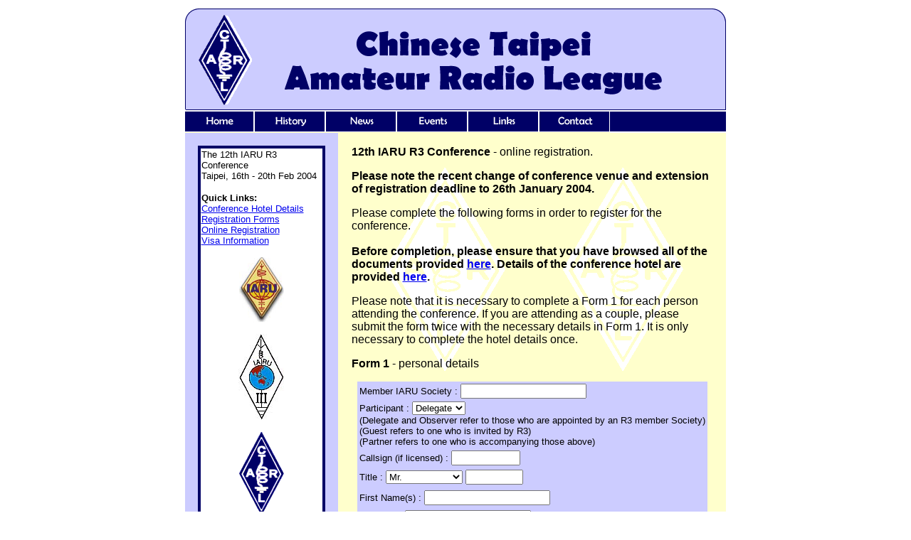

--- FILE ---
content_type: text/html
request_url: http://www.ctarl.org.tw/bv5ya/english/reg.htm
body_size: 6171
content:
<html>
<head>
<title>CTARL - Chinese Taipei Amateur Radio League</title>
<meta http-equiv="Content-Type" content="text/html; charset=iso-8859-1">
<!-- Fireworks MX Dreamweaver MX target.  Created Thu Nov 06 10:06:52 GMT+0800 (Taipei Standard Time) 2003-->
<script language="JavaScript">
<!--
function MM_findObj(n, d) { //v4.01
  var p,i,x;  if(!d) d=document; if((p=n.indexOf("?"))>0&&parent.frames.length) {
    d=parent.frames[n.substring(p+1)].document; n=n.substring(0,p);}
  if(!(x=d[n])&&d.all) x=d.all[n]; for (i=0;!x&&i<d.forms.length;i++) x=d.forms[i][n];
  for(i=0;!x&&d.layers&&i<d.layers.length;i++) x=MM_findObj(n,d.layers[i].document);
  if(!x && d.getElementById) x=d.getElementById(n); return x;
}
function MM_swapImage() { //v3.0
  var i,j=0,x,a=MM_swapImage.arguments; document.MM_sr=new Array; for(i=0;i<(a.length-2);i+=3)
   if ((x=MM_findObj(a[i]))!=null){document.MM_sr[j++]=x; if(!x.oSrc) x.oSrc=x.src; x.src=a[i+2];}
}
function MM_swapImgRestore() { //v3.0
  var i,x,a=document.MM_sr; for(i=0;a&&i<a.length&&(x=a[i])&&x.oSrc;i++) x.src=x.oSrc;
}

function MM_preloadImages() { //v3.0
 var d=document; if(d.images){ if(!d.MM_p) d.MM_p=new Array();
   var i,j=d.MM_p.length,a=MM_preloadImages.arguments; for(i=0; i<a.length; i++)
   if (a[i].indexOf("#")!=0){ d.MM_p[j]=new Image; d.MM_p[j++].src=a[i];}}
}

//-->
</script>
</head>
<body bgcolor="#ffffff" onLoad="MM_preloadImages('images/home_button_f2.gif','images/history_button_f2.gif','images/news_button_f2.gif','images/events_button_f2.gif','images/Links_f2.gif','images/contact_button_f2.gif');">
<div align="center">
  <table bgcolor="#ffffff" border="0" cellpadding="0" cellspacing="0" width="760">
    <!-- fwtable fwsrc="weblayout.png" fwbase="index.gif" fwstyle="Dreamweaver" fwdocid = "742308039" fwnested="0" -->
    <tr> 
      <td><img src="images/spacer.gif" width="18" height="1" border="0" alt=""></td>
      <td><img src="images/spacer.gif" width="79" height="1" border="0" alt=""></td>
      <td><img src="images/spacer.gif" width="100" height="1" border="0" alt=""></td>
      <td><img src="images/spacer.gif" width="18" height="1" border="0" alt=""></td>
      <td><img src="images/spacer.gif" width="19" height="1" border="0" alt=""></td>
      <td><img src="images/spacer.gif" width="63" height="1" border="0" alt=""></td>
      <td><img src="images/spacer.gif" width="100" height="1" border="0" alt=""></td>
      <td><img src="images/spacer.gif" width="100" height="1" border="0" alt=""></td>
      <td><img src="images/spacer.gif" width="100" height="1" border="0" alt=""></td>
      <td><img src="images/spacer.gif" width="145" height="1" border="0" alt=""></td>
      <td><img src="images/spacer.gif" width="18" height="1" border="0" alt=""></td>
      <td><img src="images/spacer.gif" width="1" height="1" border="0" alt=""></td>
    </tr>
    <tr> 
      <td colspan="11"><img name="ctarl_logo" src="images/ctarl_logo.gif" width="760" height="147" border="0" alt="CTARL Logo"></td>
      <td><img src="images/spacer.gif" width="1" height="147" border="0" alt=""></td>
    </tr>
    <tr> 
      <td colspan="2"><a href="index.htm" onMouseOut="MM_swapImgRestore()" onMouseOver="MM_swapImage('home_button','','images/home_button_f2.gif',1);"><img name="home_button" src="images/home_button.gif" width="97" height="31" border="0" alt="Home "></a></td>
      <td><a href="history.htm" onMouseOut="MM_swapImgRestore()" onMouseOver="MM_swapImage('history_button','','images/history_button_f2.gif',1);"><img name="history_button" src="images/history_button.gif" width="100" height="31" border="0" alt="History"></a></td>
      <td colspan="3"><a href="news.htm" onMouseOut="MM_swapImgRestore()" onMouseOver="MM_swapImage('news_button','','images/news_button_f2.gif',1);"><img name="news_button" src="images/news_button.gif" width="100" height="31" border="0" alt="News"></a></td>
      <td><a href="events.htm" onMouseOut="MM_swapImgRestore()" onMouseOver="MM_swapImage('events_button','','images/events_button_f2.gif',1);"><img name="events_button" src="images/events_button.gif" width="100" height="31" border="0" alt="Events"></a></td>
      <td><a href="links.htm" onMouseOut="MM_swapImgRestore()" onMouseOver="MM_swapImage('Links','','images/Links_f2.gif',1);"><img name="Links" src="images/Links.gif" width="100" height="31" border="0" alt="Links"></a></td>
      <td><a href="contact.htm" onMouseOut="MM_swapImgRestore()" onMouseOver="MM_swapImage('contact_button','','images/contact_button_f2.gif',1);"><img name="contact_button" src="images/contact_button.gif" width="100" height="31" border="0" alt="Contact"></a></td>
      <td colspan="2"><img name="right_space" src="images/right_space.gif" width="163" height="31" border="0" alt="Right Spacer"></td>
      <td><img src="images/spacer.gif" width="1" height="31" border="0" alt=""></td>
    </tr>
    <tr> 
      <td height="384" valign="top" bgcolor="#CCCCFF"> 
        <p></p></td>
      <td colspan="2"  valign="top" bgcolor="#CCCCFF"> 
        
        <!-- #BeginLibraryItem "/Library/Left News.lbi" --><br> 
<table width="100%" border="1" bordercolor="#000066" bgcolor="#000066">
  <tr> 
    <td bgcolor="#FFFFFF"> <div align="center"> 
        <p align="left"><font size="2" face="Arial, Helvetica, sans-serif">The 
          12th IARU R3 Conference<br>
          Taipei, 16th - 20th Feb 2004</font></p>
        <p align="left"><strong><font size="2" face="Arial, Helvetica, sans-serif">Quick 
          Links:<br>
          </font></strong><font size="2" face="Arial, Helvetica, sans-serif"><a href="hotel.htm">Conference 
          Hotel Details</a><br>
          <a href="events.htm">Registration Forms</a><br>
          <a href="reg.htm">Online Registration</a><br>
          <a href="visa.htm">Visa Information</a></font></p>
        <p><img src="images/iaru.gif" width="63" height="92"></p>
        <p><img src="images/iaru-r3.jpg" width="65" height="121"></p>
        <p><img src="images/smallCTARLlogo.gif" width="65" height="121"><br>
          <br>
        </p>
        </div></td>
  </tr>
</table>
<!-- #EndLibraryItem --><p align="center"></p>
        <p align="center"></p>
        <p></p></td>
      <td valign="top" bgcolor="#CCCCFF"> <p></p></td>
      <td valign="top" bgcolor="#FFFFCC"> <p></p></td>
      <td colspan="5"  valign="top" background="images/ctarlBackground.gif" bgcolor="#FFFFCC"> 
        <p><br>
          <font face="Arial, Helvetica, sans-serif"> <strong>12th IARU R3 Conference 
          </strong>- online registration.</font></p>
        <p><strong><font face="Arial, Helvetica, sans-serif">Please note the recent 
          change of conference venue and extension of registration deadline to 
          26th January 2004.</font></strong></p>
        <p><font face="Arial, Helvetica, sans-serif">Please complete the following 
          forms in order to register for the conference. <br>
          <br>
          <strong>Before completion, please ensure that you have browsed all of 
          the documents provided <a href="events.htm">here</a>. Details of the 
          conference hotel are provided <a href="hotel.htm">here</a>.</strong></font></p>
        <p><font face="Arial, Helvetica, sans-serif">Please note that it is necessary 
          to complete a Form 1 for each person attending the conference. If you 
          are attending as a couple, please submit the form twice with the necessary 
          details in Form 1. It is only necessary to complete the hotel details 
          once.</font></p>
        <form name="form1" method="post" action="processreg.php">
          <p><font face="Arial, Helvetica, sans-serif"><strong>Form 1</strong> 
            - personal details</font></p>
          <div align="center"> 
            <table width="97%" border="0" bordercolor="#000066" bgcolor="#CCCCFF">
              <tr> 
                <td><font size="2" face="Arial, Helvetica, sans-serif">Member 
                  IARU Society : 
                  <input name="txtSociety" type="text" id="txtSociety2" size="20">
                  </font> <div align="center"><font size="2" face="Arial, Helvetica, sans-serif"> 
                    </font></div></td>
              </tr>
              <tr> 
                <td width="49%" height="65"> <p><font size="2" face="Arial, Helvetica, sans-serif">Participant 
                    : 
                    <select name="selParticipant" size="1" id="selParticipant">
                      <option>Delegate</option>
                      <option>Observer</option>
                      <option>Guest</option>
                      <option>Partner</option>
                    </select>
                    <br>
                    (Delegate and Observer refer to those who are appointed by 
                    an R3 member Society) <br>
                    (Guest refers to one who is invited by R3) <br>
                    (Partner refers to one who is accompanying those above) </font><br>
                  </p>
                  </td>
              </tr>
              <tr> 
                <td height="25"><font size="2" face="Arial, Helvetica, sans-serif">Callsign 
                  (if licensed) : 
                  <input name="txtCallsign" type="text" id="txtCallsign2" size="10">
                  </font></td>
              </tr>
              <tr> 
                <td height="25"><font size="2" face="Arial, Helvetica, sans-serif">Title 
                  : 
                  <select name="selTitle" size="1" id="selTitle">
                    <option selected>Mr.</option>
                    <option>Mrs.</option>
                    <option>Ms.</option>
                    <option>Dr.</option>
                    <option>Other (specify)</option>
                  </select>
                  <input name="txtMantitle" type="text" id="txtMantitle" size="8">
                  </font></td>
              </tr>
              <tr> 
                <td height="29"><font size="2" face="Arial, Helvetica, sans-serif">First 
                  Name(s) : 
                  <input name="txtFirstname" type="text" id="txtFirstname" size="20">
                  </font></td>
              </tr>
              <tr> 
                <td><font size="2" face="Arial, Helvetica, sans-serif">Surname 
                  : 
                  <input name="txtSurname" type="text" id="txtSurname2">
                  </font></td>
              </tr>
              <tr> 
                <td><font size="2" face="Arial, Helvetica, sans-serif">Handle 
                  Name : 
                  <input name="txtHandle" type="text" id="txtHandle2">
                  </font></td>
              </tr>
              <tr> 
                <td><font face="Arial, Helvetica, sans-serif"><strong><font size="2">Contact 
                  Details </font></strong></font></td>
              </tr>
              <tr> 
                <td><font size="2" face="Arial, Helvetica, sans-serif">Street 
                  Address : 
                  <input name="txtAddress" type="text" id="txtAddress" size="40">
                  </font></td>
              </tr>
              <tr> 
                <td><font size="2" face="Arial, Helvetica, sans-serif">Suburb 
                  : 
                  <input name="txtSuburb" type="text" id="txtSuburb">
                  </font></td>
              </tr>
              <tr> 
                <td><font size="2" face="Arial, Helvetica, sans-serif">Town/City 
                  : 
                  <input name="txtCity" type="text" id="txtCity2">
                  </font></td>
              </tr>
              <tr> 
                <td><font size="2" face="Arial, Helvetica, sans-serif">Province 
                  / State : 
                  <input name="txtState" type="text" id="txtState" size="16">
                  </font></td>
              </tr>
              <tr> 
                <td><font size="2" face="Arial, Helvetica, sans-serif">Zip / Post 
                  Code : 
                  <input name="txtZip" type="text" id="txtZip" size="16">
                  </font></td>
              </tr>
              <tr> 
                <td><font size="2" face="Arial, Helvetica, sans-serif">Country 
                  : 
                  <input name="txtCountry" type="text" id="txtCountry2">
                  </font></td>
              </tr>
              <tr> 
                <td><font size="2" face="Arial, Helvetica, sans-serif">Home Phone 
                  : 
                  <input name="txtHomeph" type="text" id="txtHomeph">
                  </font></td>
              </tr>
              <tr> 
                <td><font size="2" face="Arial, Helvetica, sans-serif">Work Phone 
                  : 
                  <input name="txtWorkph" type="text" id="txtWorkph2">
                  </font></td>
              </tr>
              <tr> 
                <td><font size="2" face="Arial, Helvetica, sans-serif">E-mail 
                  : 
                  <input name="txtEmail" type="text" id="txtEmail">
                  </font></td>
              </tr>
              <tr> 
                <td><font size="2" face="Arial, Helvetica, sans-serif">Position 
                  in Society (if a delegate) :</font><font size="2" face="Arial, Helvetica, sans-serif"> 
                  <input name="txtPosition" type="text" id="txtPosition">
                  </font></td>
              </tr>
              <tr> 
                <td><font size="2" face="Arial, Helvetica, sans-serif"><strong>Travel 
                  Details</strong></font></td>
              </tr>
              <tr> 
                <td><font size="2" face="Arial, Helvetica, sans-serif">Expected 
                  Arrival Date in Taipei:</font><font size="2" face="Arial, Helvetica, sans-serif"> 
                  DD 
                  <input name="txtArrdate" type="text" id="txtArrdate" size="4" maxlength="2">
                  MM 
                  <input name="txtArrmonth" type="text" id="txtArrmonth" size="4" maxlength="2">
                  2004 </font></td>
              </tr>
              <tr> 
                <td height="26"><font size="2" face="Arial, Helvetica, sans-serif">Time 
                  of Arrival (local time) : 
                  <input name="txtArrtime" type="text" id="txtArrtime" size="6">
                  </font></td>
              </tr>
              <tr> 
                <td><font size="2" face="Arial, Helvetica, sans-serif">Airline 
                  : 
                  <input name="txtArrairline" type="text" id="txtArrairline2">
                  </font></td>
              </tr>
              <tr> 
                <td><font size="2" face="Arial, Helvetica, sans-serif">Flight 
                  No. 
                  <input name="txtArrflno" type="text" id="txtArrflno">
                  </font></td>
              </tr>
              <tr> 
                <td><font size="2" face="Arial, Helvetica, sans-serif">&nbsp;</font></td>
              </tr>
              <tr> 
                <td><font size="2" face="Arial, Helvetica, sans-serif">Expected 
                  Departure Date from Taipei :</font><font size="2" face="Arial, Helvetica, sans-serif">DD 
                  <input name="txtDepdate" type="text" id="txtDepdate" size="4" maxlength="2">
                  MM 
                  <input name="txtDepmonth" type="text" id="txtDepmonth" size="4" maxlength="2">
                  2004 </font></td>
              </tr>
              <tr> 
                <td><font size="2" face="Arial, Helvetica, sans-serif">Time of 
                  Departure : 
                  <input name="txtDeptime" type="text" id="txtDeptime" size="6">
                  </font></td>
              </tr>
              <tr> 
                <td><font size="2" face="Arial, Helvetica, sans-serif">Airline 
                  : 
                  <input name="txtDepairline" type="text" id="txtDepairline2">
                  </font></td>
              </tr>
              <tr> 
                <td><font size="2" face="Arial, Helvetica, sans-serif">Flight 
                  No. 
                  <input name="txtDepflno" type="text" id="txtDepflno">
                  </font></td>
              </tr>
            </table>
            <p align="left"><font face="Arial, Helvetica, sans-serif"><strong>Form 
              2</strong> - accommodation details<br>
              <br>
              <font size="2">Which hotel do you wish to stay in?</font></font></p>
            <p align="left"> <font size="2" face="Arial, Helvetica, sans-serif"> 
              <label> 
              <input type="radio" name="accommodation" value="howard" checked>
              Howard International House (the conference hotel)</label>
              <br>
              <label> </label>
              </font><font face="Arial, Helvetica, sans-serif" size="2"><br>
              <label> 
              <input type="radio" name="accommodation" value="other">
              I will make my own arrangements for accommodation.</label>
              <br>
              (Please note that there is a charge of $80US if you are not staying 
              at the conference hotel. Please pay this charge at the conference 
              registration counter.)</font></p>
            <p align="left"><font size="2" face="Arial, Helvetica, sans-serif">The 
              room rates are as follows:<br>
              <strong>Howard International House<br>
              </strong>Standard Single 2000NT$ per night <br>
              Standard Twin 2800NT$ per night<br>
              Deluxe Twin 3600NT$ per night<br>
              <strong>10% tax will be added to these charges</strong></font></p>
            <p align="left"><font size="2" face="Arial, Helvetica, sans-serif">If 
              you chose to stay at thehotel, please complete the following:</font></p>
            <table width="97%" border="1" bordercolor="#CCCCFF" bgcolor="#CCCCFF">
              <tr> 
                <td width="43%"><font size="2" face="Arial, Helvetica, sans-serif">Full 
                  Name (Title, First, Middle and Surname):</font></td>
                <td width="57%"><font size="2" face="Arial, Helvetica, sans-serif"> 
                  <input name="txtfullname" type="text" id="txtfullname" size="29">
                  </font></td>
              </tr>
              <tr> 
                <td><font size="2" face="Arial, Helvetica, sans-serif">Date of 
                  birth :</font></td>
                <td><font size="2" face="Arial, Helvetica, sans-serif"> DD 
                  <input name="txtbirthdate" type="text" id="txtbirthdate" size="4" maxlength="2">
                  MM 
                  <input name="txtbirthmonth" type="text" id="txtbirthmonth" size="4" maxlength="2">
                  YYYY 
                  <input name="txtbirthyear" type="text" id="txtbirthyear" size="5">
                  </font></td>
              </tr>
              <tr> 
                <td height="40"><font size="2" face="Arial, Helvetica, sans-serif">Nationality 
                  : 
                  <input name="txtnationality" type="text" id="txtnationality" size="16">
                  </font></td>
                <td><font size="2" face="Arial, Helvetica, sans-serif">Passport 
                  No. : 
                  <input name="txtpassportnum" type="text" id="txtpassportnum" size="15">
                  </font></td>
              </tr>
              <tr> 
                <td><font size="2" face="Arial, Helvetica, sans-serif">Sex : 
                  <select name="selgender" size="1" id="selgender">
                    <option>Male</option>
                    <option>Female</option>
                  </select>
                  </font></td>
                <td><font size="2">&nbsp;</font></td>
              </tr>
              <tr> 
                <td><font size="2" face="Arial, Helvetica, sans-serif">Date of 
                  arrival : </font></td>
                <td><font size="2" face="Arial, Helvetica, sans-serif">DD 
                  <input name="txtarrivedate2" type="text" id="txtarrivedate2" size="4" maxlength="2">
                  MM 
                  <input name="txtarrivemonth2" type="text" id="txtarrivemonth2" size="4" maxlength="2">
                  2004 </font></td>
              </tr>
              <tr> 
                <td><font size="2" face="Arial, Helvetica, sans-serif">Date of 
                  departure : </font></td>
                <td><font size="2" face="Arial, Helvetica, sans-serif"> DD 
                  <input name="txtdepdate2" type="text" id="txtdepdate2" size="4" maxlength="2">
                  MM 
                  <input name="txtdepmonth2" type="text" id="txtdepmonth2" size="4" maxlength="2">
                  2004 </font></td>
              </tr>
              <tr> 
                <td><font size="2" face="Arial, Helvetica, sans-serif">Duration 
                  of stay (number of nights)</font></td>
                <td><font size="2" face="Arial, Helvetica, sans-serif"> 
                  <input name="txtduration" type="text" id="txtduration">
                  </font></td>
              </tr>
              <tr> 
                <td><font size="2" face="Arial, Helvetica, sans-serif">Room type 
                  required :</font></td>
                <td><font size="2" face="Arial, Helvetica, sans-serif"> 
                  <input name="txtroomtype" type="text" id="txtroomtype">
                  </font></td>
              </tr>
              <tr> 
                <td><font size="2" face="Arial, Helvetica, sans-serif">If a twin 
                  room, name of person to share with : </font></td>
                <td><font size="2" face="Arial, Helvetica, sans-serif"> 
                  <input name="txtshareperson" type="text" id="txtshareperson">
                  </font></td>
              </tr>
              <tr> 
                <td><font size="2">&nbsp;</font></td>
                <td><font size="2" face="Arial, Helvetica, sans-serif"> 
                  <select name="selsomke" id="selsomke">
                    <option>Non-Smoking</option>
                    <option>Smoking</option>
                  </select>
                  </font></td>
              </tr>
            </table>
            <p align="left"><font size="2" face="Arial, Helvetica, sans-serif">If 
              you specified that you are making your own accommodation arrangements, 
              please provide contact details for this accommodation:</font><font face="Arial, Helvetica, sans-serif"><br>
              </font></p>
            <table width="97%" border="1" bordercolor="#CCCCFF" bgcolor="#CCCCFF">
              <tr> 
                <td><font size="2" face="Arial, Helvetica, sans-serif">Contact 
                  name :</font></td>
                <td><font size="2" face="Arial, Helvetica, sans-serif"> 
                  <input name="txtcontactname" type="text" id="txtcontactname">
                  </font></td>
              </tr>
              <tr> 
                <td><font size="2" face="Arial, Helvetica, sans-serif">Street 
                  Address :</font></td>
                <td><font size="2" face="Arial, Helvetica, sans-serif"> 
                  <input name="txtcontactaddress" type="text" id="txtcontactaddress">
                  </font></td>
              </tr>
              <tr> 
                <td><font size="2" face="Arial, Helvetica, sans-serif">Suburb 
                  : </font></td>
                <td><font size="2" face="Arial, Helvetica, sans-serif"> 
                  <input name="txtcontactsuburb" type="text" id="txtcontactsuburb">
                  </font></td>
              </tr>
              <tr> 
                <td><font size="2" face="Arial, Helvetica, sans-serif">Town/City 
                  :</font></td>
                <td><font size="2" face="Arial, Helvetica, sans-serif"> 
                  <input name="txtcontactcity" type="text" id="txtcontactcity">
                  </font></td>
              </tr>
              <tr> 
                <td><font size="2" face="Arial, Helvetica, sans-serif">County 
                  :</font></td>
                <td><font size="2" face="Arial, Helvetica, sans-serif"> 
                  <input name="txtcontactcounty" type="text" id="txtcontactcounty">
                  </font></td>
              </tr>
              <tr> 
                <td><font size="2" face="Arial, Helvetica, sans-serif">Telephone 
                  :</font></td>
                <td><font size="2" face="Arial, Helvetica, sans-serif"> 
                  <input name="txtcontactphone" type="text" id="txtcontactphone">
                  </font></td>
              </tr>
            </table>
            <p align="left"><font size="2" face="Arial, Helvetica, sans-serif"><strong>Form 
              3 </strong>- tentative callsign license application. <br>
              (Please complete this form if you wish to apply for a tentative 
              callsign license. Copies of your passport and current amateur radio 
              license should be sent by post or fax to: <strong>P.O.Box 1039, 
              Changhua 500, Taiwan, R.O.C.<br>
              Fax:+886-4-7385441.)</strong></font></p>
            <table width="97%" border="1" bordercolor="#CCCCFF" bgcolor="#CCCCFF">
              <tr> 
                <td width="69%"><font size="2" face="Arial, Helvetica, sans-serif">Country 
                  of current license : 
                  <input name="txtcurrentlicense" type="text" id="txtcurrentlicense">
                  </font></td>
                <td width="31%"><font size="2" face="Arial, Helvetica, sans-serif">&nbsp; 
                  </font></td>
              </tr>
              <tr> 
                <td height="32" colspan="2"><font size="2" face="Arial, Helvetica, sans-serif">Home 
                  callsign : 
                  <input name="txthomecallsign" type="text" id="txthomecallsign" size="14">
                  Previous callsigns : 
                  <input name="txtpreviouscallsign" type="text" id="txtpreviouscallsign" size="16">
                  </font></td>
              </tr>
              <tr> 
                <td><font size="2" face="Arial, Helvetica, sans-serif">Class of 
                  license : 
                  <input name="txtclass" type="text" id="txtclass" size="14">
                  </font></td>
                <td>&nbsp;</td>
              </tr>
              <tr> 
                <td><font size="2" face="Arial, Helvetica, sans-serif">Valid til 
                  : DD 
                  <input name="txtvaliddate" type="text" id="txtArrdate422" size="4" maxlength="2">
                  MM 
                  <input name="txtvalidmonth" type="text" id="txtArrmonth422" size="4" maxlength="2">
                  YYYY 
                  <input name="txtvalidyear" type="text" id="txtvalidyear" size="5">
                  </font></td>
                <td>&nbsp;</td>
              </tr>
              <tr> 
                <td><font size="2" face="Arial, Helvetica, sans-serif">Duration 
                  of transient :</font></td>
                <td>&nbsp;</td>
              </tr>
              <tr> 
                <td><font size="2" face="Arial, Helvetica, sans-serif">From : 
                  DD 
                  <input name="txtdurfromdate" type="text" id="txtdurfromdate" size="4" maxlength="2">
                  MM 
                  <input name="txtdurfrommonth" type="text" id="txtdurfrommonth" size="4" maxlength="2">
                  YYYY 
                  <input name="txtdurfromyear" type="text" id="txtdurfromyear" size="5">
                  </font></td>
                <td>&nbsp;</td>
              </tr>
              <tr> 
                <td><font size="2" face="Arial, Helvetica, sans-serif">Until : 
                  DD 
                  <input name="txtdurtildate" type="text" id="txtArrdate442" size="4" maxlength="2">
                  MM 
                  <input name="txtdurtilmonth" type="text" id="txtArrmonth442" size="4" maxlength="2">
                  YYYY 
                  <input name="txtdurtilyear" type="text" id="txtdurtilyear" size="5">
                  </font></td>
                <td>&nbsp;</td>
              </tr>
              <tr> 
                <td colspan="2"><font size="2" face="Arial, Helvetica, sans-serif">QSL 
                  Info : 
                  <input name="txtqsl" type="text" id="txtqsl">
                  Via : 
                  <input name="txtvia" type="text" id="txtvia">
                  </font><font size="2" face="Arial, Helvetica, sans-serif">&nbsp; </font></td>
              </tr>
            </table>
            <p align="left"><font size="2" face="Arial, Helvetica, sans-serif">If you have 
              any further comments, please provide them below before submitting 
              the form. Please make sure you have fully completed all the sections 
              that are required and that you have provided correct contact information. 
              Thank you.</font></p>
            <p align="center"> 
              <textarea name="txtnote" cols="40" id="txtnote"></textarea>
            </p>
            <p>
              <input type="submit" name="Submit" value="Submit">
            </p>
          </div>
          </form>
        <p><font face="Arial, Helvetica, sans-serif"></font></p>
        </td>
      <td valign="top" bgcolor="#FFFFCC"> <p></p></td>
      <td><img src="images/spacer.gif" width="1" height="384" border="0" alt=""></td>
    </tr>
    <tr> 
      <td><img name="left_space" src="images/left_space.gif" width="18" height="26" border="0" alt="Bottom Left Space"></td>
      <td colspan="8"  valign="middle" bgcolor="#000066"> <p><font color="#FFFFFF" size="2" face="Arial, Helvetica, sans-serif">Email 
          : <a href="mailto:web@ctarl.org.tw" STYLE="color:#FFFFFF">web@ctarl.org.tw</a></font></p></td>
      <td  valign="middle" bgcolor="#000066"> <div align="right"><font color="#FFFFFF" size="2" face="Arial, Helvetica, sans-serif">&copy;CTARL 
          2003</font></div></td>
      <td><img name="n00000001_r5_c10" src="images/00000001_r5_c10.gif" width="18" height="26" border="0" alt="Bottom Right Space"></td>
      <td><img src="images/spacer.gif" width="1" height="26" border="0" alt=""></td>
    </tr>
    <tr> 
      <td colspan="11" bgcolor="#ffffff"><img src="images/spacer.gif" width="760" height="2" border="0" alt=""></td>
      <td><img src="images/spacer.gif" width="1" height="2" border="0" alt=""></td>
    </tr>
  </table>
</div>
<div align="center"><font color="#666666" size="2" face="Arial, Helvetica, sans-serif">East 
  Pass Design :: <a href="http://www.east-pass.com" STYLE="color:#666666">www.east-pass.com</a></font><br>
</div>
<p>&nbsp;</p></body>
</html>
